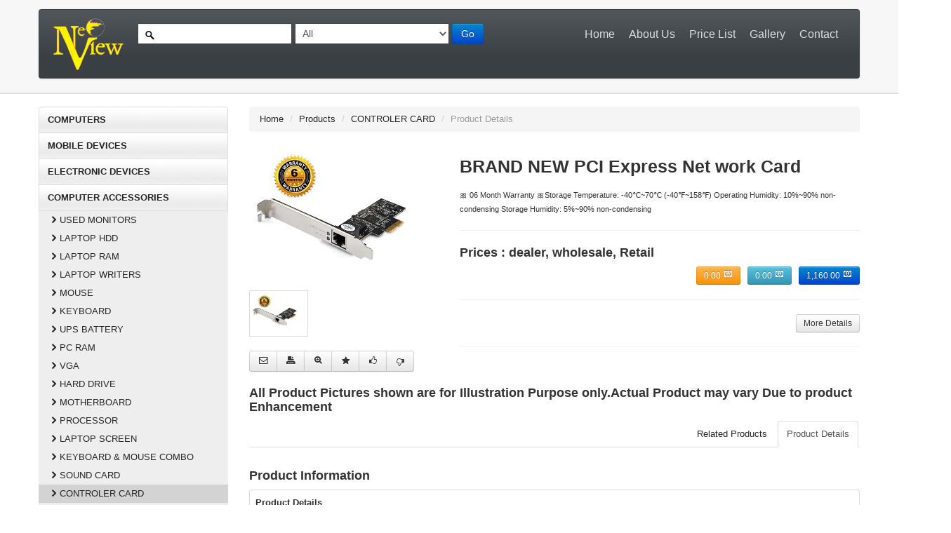

--- FILE ---
content_type: text/html; charset=UTF-8
request_url: https://neoview.lk/item/1716/pci-express-net-work-card
body_size: 10388
content:
<!DOCTYPE html>
<html lang="en">
    <head>
        <meta charset="utf-8">
        <title>BRAND NEW PCI Express Net work Card | CONTROLER CARD - Neoview</title>
        <meta name="viewport" content="width=device-width, initial-scale=1.0">
        <meta name="description" content="BRAND NEW PCI Express Net work Card in Sri Lanka">
        <meta name="author" content="">
        <!--Less styles -->
        <!-- Other Less css file //different less files has different color scheam
             <link rel="stylesheet/less" type="text/css" href="themes/less/simplex.less">
             <link rel="stylesheet/less" type="text/css" href="themes/less/classified.less">
             <link rel="stylesheet/less" type="text/css" href="themes/less/amelia.less">  MOVE DOWN TO activate
        -->
        <!--<link rel="stylesheet/less" type="text/css" href="themes/less/bootshop.less">
        <script src="themes/js/less.js" type="text/javascript"></script> -->

        <!-- Bootstrap style --> 
        <link id="callCss" rel="stylesheet" href="/themes/bootshop/bootstrap.min.css" media="screen"/>
        <link href="/themes/css/base.css" rel="stylesheet" media="screen"/>
        <!-- Bootstrap style responsive -->	
        <link href="/themes/css/bootstrap-responsive.min.css" rel="stylesheet"/>
        <link href="/themes/css/font-awesome.css" rel="stylesheet" type="text/css">
        <!-- Google-code-prettify -->	
        <link href="/themes/js/google-code-prettify/prettify.css" rel="stylesheet"/>
        <!-- fav and touch icons -->
                <link rel="shortcut icon" href="/favicon.ico">
        <link rel="apple-touch-icon" sizes="180x180" href="/apple-touch-icon.png">
        <link rel="icon" type="image/png" sizes="32x32" href="/favicon-32x32.png">
        <link rel="icon" type="image/png" sizes="16x16" href="/favicon-16x16.png">
        <link rel="manifest" href="/site.webmanifest">
        <link rel="mask-icon" href="/safari-pinned-tab.svg" color="#5bbad5">
        <meta name="msapplication-TileColor" content="#da532c">
        <meta name="theme-color" content="#ffffff">
        <!--<link rel="shortcut icon" href="/themes/images/ico/favicon.ico">-->
        <!--<link rel="apple-touch-icon-precomposed" sizes="144x144" href="/themes/images/ico/apple-touch-icon-144-precomposed.png">-->
        <!--<link rel="apple-touch-icon-precomposed" sizes="114x114" href="/themes/images/ico/apple-touch-icon-114-precomposed.png">-->
        <!--<link rel="apple-touch-icon-precomposed" sizes="72x72" href="/themes/images/ico/apple-touch-icon-72-precomposed.png">-->
        <!--<link rel="apple-touch-icon-precomposed" href="/themes/images/ico/apple-touch-icon-57-precomposed.png">-->

        <style type="text/css" id="enject"></style>
        <!-- form validation ============== -->
        <link rel="stylesheet" href="/css/validation.form.css" type="text/css"/>
        <link href="/css/custom_style.css" type="text/css" rel="stylesheet">
    </head>
    <body>
        <style type="text/css">
            .text-center{text-align: center;}
        </style>
        <!--<div role="alert" class="alert alert-danger text-center">-->
        <!--    <strong>පවතින තත්වය මත නව මිල ගණන් සහ භාණ්ඩ තොග පිලිබදව දුරකතන ඇමතුමක් ලබා දී විස්තර ලබා ගන්න. Make a phone call and get details about new prices and Stock depending on the current situation. 033 2 232 232 , 070 33 43 484</strong>-->
        <!--</div>-->
<div id="header">
    <div class="container">
        <div id="welcomeLine" class="row">
       
            <div class="span6">
                <!--                <div class="pull-right">
                                    <a href="product_summary.html"><span class="">Fr</span></a>
                                    <a href="product_summary.html"><span class="">Es</span></a>
                                    <span class="btn btn-mini">En</span>
                                    <a href="product_summary.html"><span>&dollar;</span></a>
                                    <span class="btn btn-mini">$00.00</span>
                                    <a href="product_summary.html"><span class="">$</span></a>
                                    <a href="product_summary.html"><span class="btn btn-mini btn-primary"><i class="icon-shopping-cart icon-white"></i> [ 0 ] Itemes in your cart </span> </a> 
                                </div>-->
            </div>
        </div>
        <!-- Navbar ================================================== -->
        <div id="logoArea" class="navbar">
            <a id="smallScreen" data-target="#topMenu" data-toggle="collapse" class="btn btn-navbar">
                <span class="icon-bar"></span>
                <span class="icon-bar"></span>
                <span class="icon-bar"></span>
            </a>
            <div class="navbar-inner">
                <a class="brand" href="/"><img src="/images/site/logo_neo_veiw.png" width="100" height="50" alt="Bootsshop"/></a>
                <form class="form-inline navbar-search" method="POST" action="/products" >
                    <input id="srchFld" class="srchTxt" type="text" name="srch__name_prd" />
                    <select class="srchTxt" name="subcc__prd_id">
                        <optgroup label="All Products">
                            <option value="">All</option>
                        </optgroup>
                        <optgroup label='COMPUTERS'> <option value='2'>REFUBISHED LAPTOP</option> <option value='4'>USED PC</option></optgroup><optgroup label='MOBILE DEVICES'> <option value='51'>PHONE CHARGER</option> <option value='52'>PHONE CABLE</option> <option value='75'>CAR CHARGER</option></optgroup><optgroup label='Electronic Devices'> <option value='40'>WEB CAMERA</option> <option value='41'>HEADSET</option> <option value='42'>SPEAKERS</option> <option value='43'>SUB WOOFER</option> <option value='44'>USB HUB</option> <option value='45'>TV COMBO BOX</option> <option value='46'>TV STICK</option> <option value='47'>PEN DRIVES</option> <option value='48'>SD CARD</option> <option value='49'>PRINTER</option> <option value='50'>CROMECAST</option> <option value='60'>ROUTER</option> <option value='61'>HD DVR</option> <option value='70'>TV CARD</option> <option value='74'>POWER BANK</option> <option value='84'>MICROPHONES</option> <option value='91'>INK</option> <option value='92'>CARTRIDGE</option> <option value='93'>RIBBON</option> <option value='98'>Toner Cartridges</option> <option value='107'>CASH DRAWERS</option> <option value='108'>LED MONITORS</option> <option value='125'>SPLITER</option> <option value='132'>OTHER DEVICE</option> <option value='139'>BARCODE READER</option></optgroup><optgroup label='computer accessories'> <option value='6'>USED MONITORS</option> <option value='7'>LAPTOP HDD</option> <option value='8'>LAPTOP RAM</option> <option value='9'>LAPTOP WRITERS</option> <option value='10'>MOUSE</option> <option value='11'>KEYBOARD</option> <option value='12'>UPS BATTERY</option> <option value='13'>PC RAM</option> <option value='14'>VGA</option> <option value='15'>HARD DRIVE</option> <option value='16'>MOTHERBOARD</option> <option value='17'>PROCESSOR</option> <option value='18'>LAPTOP SCREEN</option> <option value='19'>KEYBOARD & MOUSE COMBO</option> <option value='20'>SOUND CARD</option> <option value='21'>CONTROLER CARD</option> <option value='22'>COOLING FANS</option> <option value='24'>CASING FAN</option> <option value='25'>COOLING PAD</option> <option value='26'>PC  CASING</option> <option value='27'>LED MONITOR</option> <option value='31'>CD / DVD WRITERS</option> <option value='32'>POWER SUPPLY</option> <option value='33'>LAPTOP SKIN PACK</option> <option value='34'>HEATSINK COMPOUND</option> <option value='35'>BLUTOOTH DONGLE</option> <option value='36'>USB WIFI ADAPTER</option> <option value='37'>ENCLOSURE USB</option> <option value='38'>VIRUS GUARD</option> <option value='39'>BOOTS</option> <option value='53'>JAKEMY TOOLS</option> <option value='54'>MOUSE PAD</option> <option value='55'>UPS</option> <option value='56'>LAPTOP POWER ADAPTER</option> <option value='57'>LAPTOP KEYBOARD</option> <option value='58'>LAPTOP  BATTERY</option> <option value='59'>LAPTOP COOLING FAN</option> <option value='62'>TESTER</option> <option value='63'>CLEANER</option> <option value='65'>LAPTOP HINGES</option> <option value='66'>LAPTOP TOP COVER</option> <option value='67'>AC/DC ADAPTERS</option> <option value='69'>SSD</option> <option value='72'>SECOND HARD CADDY</option> <option value='73'>LAPTOP CONVERTER CABLE</option> <option value='85'>PRINTER POWER ADAPTER</option> <option value='86'>DUPLICATOR</option> <option value='94'>CMOSS BATTERY</option> <option value='95'>PORTABLE HARD DRIVE</option> <option value='99'>NETWORK TOOL</option> <option value='109'>LAP BAGS</option> <option value='110'>VGA CABLE</option> <option value='111'>FIX NETWORK CABLE</option> <option value='112'>HDMI CABLE</option> <option value='113'>DP/DVI CABLE & RCA CABLE</option> <option value='114'>USB/PRINTER/EXTENTION CABLE</option> <option value='115'>SATA CABLE</option> <option value='116'>POWER CABLES</option> <option value='117'>DP TO.... CONVERTER</option> <option value='118'>TYPE C TO ....... CONVERTER</option> <option value='119'>DVI TO ...... CONVERTER</option> <option value='120'>HDMI TO....CONVERTER</option> <option value='121'>VGA TO......CONVERTER</option> <option value='122'>USB TO ...... CONVERTER</option> <option value='123'>OTHER...</option> <option value='124'>WALL BRACKET</option> <option value='126'>KINGSTON SSD</option> <option value='127'>KINGSTON PEN DRIVE</option> <option value='128'>MICRO SD</option> <option value='129'>KINGSTON DESKTOP RAM</option> <option value='130'>LEXAR SSD</option> <option value='140'>LAPTOP WIFI CARDS</option> <option value='141'>LAPTOP HARD DISK CONNECTOR</option> <option value='142'>LAPTOP ROM CONNECTORS</option> <option value='143'>LAPTOP WIFI ANTANA CABLES</option> <option value='144'>LAPTOP TOUCH PAD</option> <option value='145'>LAPTOP WEB CAMERA</option> <option value='146'>LAPTOP USB PORTS</option> <option value='147'>LAPTOP SPEAKERS</option> <option value='148'>LAPTOP CHARGING PORTS</option> <option value='150'>NVME</option> <option value='151'>BRAND NEW MONITORSMONITORS</option></optgroup><optgroup label='FANTECH'> <option value='76'>GAMING MOUSE</option> <option value='77'>GAMING SPEAKER</option> <option value='78'>GAMING KEYBOARD</option> <option value='79'>GAMING HEADSET</option> <option value='80'>GAMING MOUSE PAD</option> <option value='81'>FANTECH GAMING CONTROLLER</option> <option value='82'>LAPTOP CASING FAN</option> <option value='83'>HEADSET STAND & MOUSE BUNGEE</option> <option value='87'>Gaming Casing</option> <option value='88'>GAMING CHAIR</option> <option value='96'>Other Fantech</option> <option value='97'>MICROPHONE</option> <option value='136'>NOTEBOOK COOLER</option> <option value='137'>LAPTOP STAND</option> <option value='138'>PORTABLE POWER BANK</option> <option value='149'>PORTABLE COOLER</option> <option value='152'>SELLFIE STICK</option></optgroup><optgroup label='RAMSTA'> <option value='101'>RAMSTA SSD</option> <option value='102'>SSD M.2</option> <option value='103'>SSD M.2 Nvme</option> <option value='104'>DESKTOP RAM</option> <option value='105'>LAP RAM</option> <option value='106'>PORTABLE SSD</option></optgroup><optgroup label='iMICE'> <option value='133'>GAMING MOUSE (WIRED/WIRELESS)</option> <option value='134'>iMICE GAMING KEYBOARD</option> <option value='135'>GAMING HEADSET (BACKLIGHT)</option></optgroup>                    </select>
                    <button type="submit" id="submitButton" class="btn btn-primary">Go</button>
                </form>
                <ul id="topMenu" class="nav pull-right">
                    <li class=""><a href="/">Home</a></li>
                    <li class=""><a href="/about_us">About Us</a></li>
                    <li class=""><a href="/price_list">Price List</a></li>
                    <li class=""><a href="/gallery">Gallery</a></li>
                    <li class=""><a href="/contact">Contact</a></li>
                </ul>
            </div>
        </div>
    </div>
</div>

        <!-- Header End====================================================================== -->
        <div id="mainBody">
            <div class="container">
                <div class="row">
                    <!-- Sidebar ================================================== -->
                    <div id="sidebar" class="span3">
                        
<ul id="sideManu" class="nav nav-tabs nav-stacked">
    <li class='subMenu'><a> COMPUTERS </a><ul style='display:none'><li><a class='' href='/products/2/refubished-laptop'><i class='icon-chevron-right'></i>REFUBISHED LAPTOP</a></li><li><a class='' href='/products/4/used-pc'><i class='icon-chevron-right'></i>USED PC</a></li></ul></li><li class='subMenu'><a> MOBILE DEVICES </a><ul style='display:none'><li><a class='' href='/products/51/phone-charger'><i class='icon-chevron-right'></i>PHONE CHARGER</a></li><li><a class='' href='/products/52/phone-cable'><i class='icon-chevron-right'></i>PHONE CABLE</a></li><li><a class='' href='/products/75/car-charger'><i class='icon-chevron-right'></i>CAR CHARGER</a></li></ul></li><li class='subMenu'><a> ELECTRONIC DEVICES </a><ul style='display:none'><li><a class='' href='/products/40/web-camera'><i class='icon-chevron-right'></i>WEB CAMERA</a></li><li><a class='' href='/products/41/headset'><i class='icon-chevron-right'></i>HEADSET</a></li><li><a class='' href='/products/42/speakers'><i class='icon-chevron-right'></i>SPEAKERS</a></li><li><a class='' href='/products/43/sub-woofer'><i class='icon-chevron-right'></i>SUB WOOFER</a></li><li><a class='' href='/products/44/usb-hub'><i class='icon-chevron-right'></i>USB HUB</a></li><li><a class='' href='/products/45/tv-combo-box'><i class='icon-chevron-right'></i>TV COMBO BOX</a></li><li><a class='' href='/products/46/tv-stick'><i class='icon-chevron-right'></i>TV STICK</a></li><li><a class='' href='/products/47/pen-drives'><i class='icon-chevron-right'></i>PEN DRIVES</a></li><li><a class='' href='/products/48/sd-card'><i class='icon-chevron-right'></i>SD CARD</a></li><li><a class='' href='/products/49/printer'><i class='icon-chevron-right'></i>PRINTER</a></li><li><a class='' href='/products/50/cromecast'><i class='icon-chevron-right'></i>CROMECAST</a></li><li><a class='' href='/products/60/router'><i class='icon-chevron-right'></i>ROUTER</a></li><li><a class='' href='/products/61/hd-dvr'><i class='icon-chevron-right'></i>HD DVR</a></li><li><a class='' href='/products/70/tv-card'><i class='icon-chevron-right'></i>TV CARD</a></li><li><a class='' href='/products/74/power-bank'><i class='icon-chevron-right'></i>POWER BANK</a></li><li><a class='' href='/products/84/microphones'><i class='icon-chevron-right'></i>MICROPHONES</a></li><li><a class='' href='/products/91/ink'><i class='icon-chevron-right'></i>INK</a></li><li><a class='' href='/products/92/cartridge'><i class='icon-chevron-right'></i>CARTRIDGE</a></li><li><a class='' href='/products/93/ribbon'><i class='icon-chevron-right'></i>RIBBON</a></li><li><a class='' href='/products/98/toner-cartridges'><i class='icon-chevron-right'></i>TONER CARTRIDGES</a></li><li><a class='' href='/products/107/cash-drawers'><i class='icon-chevron-right'></i>CASH DRAWERS</a></li><li><a class='' href='/products/108/led-monitors'><i class='icon-chevron-right'></i>LED MONITORS</a></li><li><a class='' href='/products/125/spliter'><i class='icon-chevron-right'></i>SPLITER</a></li><li><a class='' href='/products/132/other-device'><i class='icon-chevron-right'></i>OTHER DEVICE</a></li><li><a class='' href='/products/139/barcode-reader'><i class='icon-chevron-right'></i>BARCODE READER</a></li></ul></li><li class='subMenu open'><a> COMPUTER ACCESSORIES </a><ul><li><a class='' href='/products/6/used-monitors'><i class='icon-chevron-right'></i>USED MONITORS</a></li><li><a class='' href='/products/7/laptop-hdd'><i class='icon-chevron-right'></i>LAPTOP HDD</a></li><li><a class='' href='/products/8/laptop-ram'><i class='icon-chevron-right'></i>LAPTOP RAM</a></li><li><a class='' href='/products/9/laptop-writers'><i class='icon-chevron-right'></i>LAPTOP WRITERS</a></li><li><a class='' href='/products/10/mouse'><i class='icon-chevron-right'></i>MOUSE</a></li><li><a class='' href='/products/11/keyboard'><i class='icon-chevron-right'></i>KEYBOARD</a></li><li><a class='' href='/products/12/ups-battery'><i class='icon-chevron-right'></i>UPS BATTERY</a></li><li><a class='' href='/products/13/pc-ram'><i class='icon-chevron-right'></i>PC RAM</a></li><li><a class='' href='/products/14/vga'><i class='icon-chevron-right'></i>VGA</a></li><li><a class='' href='/products/15/hard-drive'><i class='icon-chevron-right'></i>HARD DRIVE</a></li><li><a class='' href='/products/16/motherboard'><i class='icon-chevron-right'></i>MOTHERBOARD</a></li><li><a class='' href='/products/17/processor'><i class='icon-chevron-right'></i>PROCESSOR</a></li><li><a class='' href='/products/18/laptop-screen'><i class='icon-chevron-right'></i>LAPTOP SCREEN</a></li><li><a class='' href='/products/19/keyboard-mouse-combo'><i class='icon-chevron-right'></i>KEYBOARD & MOUSE COMBO</a></li><li><a class='' href='/products/20/sound-card'><i class='icon-chevron-right'></i>SOUND CARD</a></li><li><a class='active' href='/products/21/controler-card'><i class='icon-chevron-right'></i>CONTROLER CARD</a></li><li><a class='' href='/products/22/cooling-fans'><i class='icon-chevron-right'></i>COOLING FANS</a></li><li><a class='' href='/products/24/casing-fan'><i class='icon-chevron-right'></i>CASING FAN</a></li><li><a class='' href='/products/25/cooling-pad'><i class='icon-chevron-right'></i>COOLING PAD</a></li><li><a class='' href='/products/26/pc-casing'><i class='icon-chevron-right'></i>PC  CASING</a></li><li><a class='' href='/products/27/led-monitor'><i class='icon-chevron-right'></i>LED MONITOR</a></li><li><a class='' href='/products/31/cd-dvd-writers'><i class='icon-chevron-right'></i>CD / DVD WRITERS</a></li><li><a class='' href='/products/32/power-supply'><i class='icon-chevron-right'></i>POWER SUPPLY</a></li><li><a class='' href='/products/33/laptop-skin-pack'><i class='icon-chevron-right'></i>LAPTOP SKIN PACK</a></li><li><a class='' href='/products/34/heatsink-compound'><i class='icon-chevron-right'></i>HEATSINK COMPOUND</a></li><li><a class='' href='/products/35/blutooth-dongle'><i class='icon-chevron-right'></i>BLUTOOTH DONGLE</a></li><li><a class='' href='/products/36/usb-wifi-adapter'><i class='icon-chevron-right'></i>USB WIFI ADAPTER</a></li><li><a class='' href='/products/37/enclosure-usb'><i class='icon-chevron-right'></i>ENCLOSURE USB</a></li><li><a class='' href='/products/38/virus-guard'><i class='icon-chevron-right'></i>VIRUS GUARD</a></li><li><a class='' href='/products/39/boots'><i class='icon-chevron-right'></i>BOOTS</a></li><li><a class='' href='/products/53/jakemy-tools'><i class='icon-chevron-right'></i>JAKEMY TOOLS</a></li><li><a class='' href='/products/54/mouse-pad'><i class='icon-chevron-right'></i>MOUSE PAD</a></li><li><a class='' href='/products/55/ups'><i class='icon-chevron-right'></i>UPS</a></li><li><a class='' href='/products/56/laptop-power-adapter'><i class='icon-chevron-right'></i>LAPTOP POWER ADAPTER</a></li><li><a class='' href='/products/57/laptop-keyboard'><i class='icon-chevron-right'></i>LAPTOP KEYBOARD</a></li><li><a class='' href='/products/58/laptop-battery'><i class='icon-chevron-right'></i>LAPTOP  BATTERY</a></li><li><a class='' href='/products/59/laptop-cooling-fan'><i class='icon-chevron-right'></i>LAPTOP COOLING FAN</a></li><li><a class='' href='/products/62/tester'><i class='icon-chevron-right'></i>TESTER</a></li><li><a class='' href='/products/63/cleaner'><i class='icon-chevron-right'></i>CLEANER</a></li><li><a class='' href='/products/65/laptop-hinges'><i class='icon-chevron-right'></i>LAPTOP HINGES</a></li><li><a class='' href='/products/66/laptop-top-cover'><i class='icon-chevron-right'></i>LAPTOP TOP COVER</a></li><li><a class='' href='/products/67/acdc-adapters'><i class='icon-chevron-right'></i>AC/DC ADAPTERS</a></li><li><a class='' href='/products/69/ssd'><i class='icon-chevron-right'></i>SSD</a></li><li><a class='' href='/products/72/second-hard-caddy'><i class='icon-chevron-right'></i>SECOND HARD CADDY</a></li><li><a class='' href='/products/73/laptop-converter-cable'><i class='icon-chevron-right'></i>LAPTOP CONVERTER CABLE</a></li><li><a class='' href='/products/85/printer-power-adapter'><i class='icon-chevron-right'></i>PRINTER POWER ADAPTER</a></li><li><a class='' href='/products/86/duplicator'><i class='icon-chevron-right'></i>DUPLICATOR</a></li><li><a class='' href='/products/94/cmoss-battery'><i class='icon-chevron-right'></i>CMOSS BATTERY</a></li><li><a class='' href='/products/95/portable-hard-drive'><i class='icon-chevron-right'></i>PORTABLE HARD DRIVE</a></li><li><a class='' href='/products/99/network-tool'><i class='icon-chevron-right'></i>NETWORK TOOL</a></li><li><a class='' href='/products/109/lap-bags'><i class='icon-chevron-right'></i>LAP BAGS</a></li><li><a class='' href='/products/110/vga-cable'><i class='icon-chevron-right'></i>VGA CABLE</a></li><li><a class='' href='/products/111/fix-network-cable'><i class='icon-chevron-right'></i>FIX NETWORK CABLE</a></li><li><a class='' href='/products/112/hdmi-cable'><i class='icon-chevron-right'></i>HDMI CABLE</a></li><li><a class='' href='/products/113/dpdvi-cable-rca'><i class='icon-chevron-right'></i>DP/DVI CABLE & RCA CABLE</a></li><li><a class='' href='/products/114/usbprinterextention-cable'><i class='icon-chevron-right'></i>USB/PRINTER/EXTENTION CABLE</a></li><li><a class='' href='/products/115/sata-cable'><i class='icon-chevron-right'></i>SATA CABLE</a></li><li><a class='' href='/products/116/power-cables'><i class='icon-chevron-right'></i>POWER CABLES</a></li><li><a class='' href='/products/117/dp-to-converter'><i class='icon-chevron-right'></i>DP TO.... CONVERTER</a></li><li><a class='' href='/products/118/type-c-to-converter'><i class='icon-chevron-right'></i>TYPE C TO ....... CONVERTER</a></li><li><a class='' href='/products/119/dvi-to-converter'><i class='icon-chevron-right'></i>DVI TO ...... CONVERTER</a></li><li><a class='' href='/products/120/hdmi-toconverter'><i class='icon-chevron-right'></i>HDMI TO....CONVERTER</a></li><li><a class='' href='/products/121/vga-toconverter'><i class='icon-chevron-right'></i>VGA TO......CONVERTER</a></li><li><a class='' href='/products/122/usb-to-converter'><i class='icon-chevron-right'></i>USB TO ...... CONVERTER</a></li><li><a class='' href='/products/123/other'><i class='icon-chevron-right'></i>OTHER...</a></li><li><a class='' href='/products/124/wall-bracket'><i class='icon-chevron-right'></i>WALL BRACKET</a></li><li><a class='' href='/products/126/kingston-ssd'><i class='icon-chevron-right'></i>KINGSTON SSD</a></li><li><a class='' href='/products/127/kingston-pen-drive'><i class='icon-chevron-right'></i>KINGSTON PEN DRIVE</a></li><li><a class='' href='/products/128/micro-sd'><i class='icon-chevron-right'></i>MICRO SD</a></li><li><a class='' href='/products/129/kingston-desktop-ram'><i class='icon-chevron-right'></i>KINGSTON DESKTOP RAM</a></li><li><a class='' href='/products/130/lexar-ssd'><i class='icon-chevron-right'></i>LEXAR SSD</a></li><li><a class='' href='/products/140/laptop-wifi-cards'><i class='icon-chevron-right'></i>LAPTOP WIFI CARDS</a></li><li><a class='' href='/products/141/laptop-hard-disk-connector'><i class='icon-chevron-right'></i>LAPTOP HARD DISK CONNECTOR</a></li><li><a class='' href='/products/142/laptop-rom-connectors'><i class='icon-chevron-right'></i>LAPTOP ROM CONNECTORS</a></li><li><a class='' href='/products/143/laptop-wifi-antana-cables'><i class='icon-chevron-right'></i>LAPTOP WIFI ANTANA CABLES</a></li><li><a class='' href='/products/144/laptop-touch-pad'><i class='icon-chevron-right'></i>LAPTOP TOUCH PAD</a></li><li><a class='' href='/products/145/laptop-web-camera'><i class='icon-chevron-right'></i>LAPTOP WEB CAMERA</a></li><li><a class='' href='/products/146/laptop-usb-ports'><i class='icon-chevron-right'></i>LAPTOP USB PORTS</a></li><li><a class='' href='/products/147/laptop-speakers'><i class='icon-chevron-right'></i>LAPTOP SPEAKERS</a></li><li><a class='' href='/products/148/laptop-charging-ports'><i class='icon-chevron-right'></i>LAPTOP CHARGING PORTS</a></li><li><a class='' href='/products/150/nvme'><i class='icon-chevron-right'></i>NVME</a></li><li><a class='' href='/products/151/brand-new-monitorsmonitors'><i class='icon-chevron-right'></i>BRAND NEW MONITORSMONITORS</a></li></ul></li><li class='subMenu'><a> FANTECH </a><ul style='display:none'><li><a class='' href='/products/76/gaming-mouse'><i class='icon-chevron-right'></i>GAMING MOUSE</a></li><li><a class='' href='/products/77/gaming-speaker'><i class='icon-chevron-right'></i>GAMING SPEAKER</a></li><li><a class='' href='/products/78/gaming-keyboard'><i class='icon-chevron-right'></i>GAMING KEYBOARD</a></li><li><a class='' href='/products/79/gaming-headset'><i class='icon-chevron-right'></i>GAMING HEADSET</a></li><li><a class='' href='/products/80/gaming-mouse-pad'><i class='icon-chevron-right'></i>GAMING MOUSE PAD</a></li><li><a class='' href='/products/81/fantech-gaming-controller'><i class='icon-chevron-right'></i>FANTECH GAMING CONTROLLER</a></li><li><a class='' href='/products/82/laptop-casing-fan'><i class='icon-chevron-right'></i>LAPTOP CASING FAN</a></li><li><a class='' href='/products/83/headset-stand-mouse-bungee'><i class='icon-chevron-right'></i>HEADSET STAND & MOUSE BUNGEE</a></li><li><a class='' href='/products/87/gaming-casing'><i class='icon-chevron-right'></i>GAMING CASING</a></li><li><a class='' href='/products/88/gaming-chair'><i class='icon-chevron-right'></i>GAMING CHAIR</a></li><li><a class='' href='/products/96/other-fantech'><i class='icon-chevron-right'></i>OTHER FANTECH</a></li><li><a class='' href='/products/97/microphone'><i class='icon-chevron-right'></i>MICROPHONE</a></li><li><a class='' href='/products/136/notebook-cooler'><i class='icon-chevron-right'></i>NOTEBOOK COOLER</a></li><li><a class='' href='/products/137/laptop-stand'><i class='icon-chevron-right'></i>LAPTOP STAND</a></li><li><a class='' href='/products/138/portable-power-bank'><i class='icon-chevron-right'></i>PORTABLE POWER BANK</a></li><li><a class='' href='/products/149/portable-cooler'><i class='icon-chevron-right'></i>PORTABLE COOLER</a></li><li><a class='' href='/products/152/sellfie-stick'><i class='icon-chevron-right'></i>SELLFIE STICK</a></li></ul></li><li class='subMenu'><a> NOTICE </a><ul style='display:none'><li><a class='' href='/products/89/closing-date-notice'><i class='icon-chevron-right'></i>CLOSING DATE NOTICE</a></li><li><a class='' href='/products/90/notice'><i class='icon-chevron-right'></i>NOTICE</a></li></ul></li><li class='subMenu'><a> RAMSTA </a><ul style='display:none'><li><a class='' href='/products/101/ramsta-ssd'><i class='icon-chevron-right'></i>RAMSTA SSD</a></li><li><a class='' href='/products/102/ssd-m2'><i class='icon-chevron-right'></i>SSD M.2</a></li><li><a class='' href='/products/103/ssd-m2-nvme'><i class='icon-chevron-right'></i>SSD M.2 NVME</a></li><li><a class='' href='/products/104/desktop-ram'><i class='icon-chevron-right'></i>DESKTOP RAM</a></li><li><a class='' href='/products/105/lap-ram'><i class='icon-chevron-right'></i>LAP RAM</a></li><li><a class='' href='/products/106/portable-ssd'><i class='icon-chevron-right'></i>PORTABLE SSD</a></li></ul></li><li class='subMenu'><a> IMICE </a><ul style='display:none'><li><a class='' href='/products/133/gaming-mouse-wiredwireless'><i class='icon-chevron-right'></i>GAMING MOUSE (WIRED/WIRELESS)</a></li><li><a class='' href='/products/134/imice-gaming-keyboard'><i class='icon-chevron-right'></i>IMICE GAMING KEYBOARD</a></li><li><a class='' href='/products/135/gaming-headset-backlight'><i class='icon-chevron-right'></i>GAMING HEADSET (BACKLIGHT)</a></li></ul></li></ul>

<br/>
<br/>

<div class="thumbnail">
  <div class="caption">
  <h5>4<sup>th</sup> Best Kaspersky Business Partner Of The Year</h5>
 </div>

    <a href="/images/kasperskey.jpg" target="_blank"><img title="4th Best Kaspersky Business Partner Of The Year" alt="4th Best Kaspersky Business Partner Of The Year" loading="lazy" src="/images/kasperskey.jpg" style="width:100%; height: 100%"></a>
    
</div>

<div class="thumbnail" style="margin-bottom: 25px;">
    <div class="caption">
        <h5>NOTICE</h5>
    </div>
    <!-- 
    <noscript class='loading-lazy'>
    <img src="/images/neoview.lk-1.jpg" title="NOTICE-CLOSED" alt="NOTICE-CLOSED" loading="lazy">
    <img src="/images/site/notice.jpg" title="NOTICE" alt="NOTICE" loading="lazy">
    </noscript>
    
    </br>
    -->
    
    <noscript class='loading-lazy'>
     <!--<img src="/images/site/notice.jpg?v=1" title="NOTICE" alt="NOTICE" loading="lazy">-->
     <!--</br>-->
    <img style="width:100%; height: 100%" src="/images/notice-price-v2.jpg" title="NOTICE-PRICE" alt="NOTICE-PRICE" loading="lazy">
     
    </noscript>
    


</div> 

<div class="thumbnail">
    <noscript class='loading-lazy'>
    <img style="width:100%; height: 100%" src="/images/site/side_img_company_info.jpg" title="Neoview Service" alt="Neoview Service" loading="lazy">
    </noscript>
    <div class="caption">
        <h5>Neoview Service</h5>
    </div>
</div>
                    </div>
                    <!-- Sidebar end=============================================== -->
                    <div class="span9">
                        <ul class="breadcrumb">
                            <li><a href="/">Home</a> <span class="divider">/</span></li>
                            <li><a href="/products">Products</a> <span class="divider">/</span></li>
                            <li><a href="/products/21/controler-card">CONTROLER CARD</a> <span class="divider">/</span></li>                            <li class="active">Product Details</li>
                        </ul>	
                        <div class="row">
                                                            <div id="gallery" class="span3">
                                                                        <a href="/product_images/2bec45806f309f315403991978251ad0.jpg" title="BRAND NEW PCI Express Net work Card">
                                        <img src="/product_images/2bec45806f309f315403991978251ad0.jpg" style="width:100%" alt="BRAND NEW PCI Express Net work Card"/>
                                    </a>
                                    <div id="differentview" class="moreOptopm carousel slide">
                                        <div class="carousel-inner">
                                            <div class="item active">
                                                <a href="/product_images/2bec45806f309f315403991978251ad0.jpg"> <img style="width:29%" src="/product_images/2bec45806f309f315403991978251ad0.jpg" alt=""/></a>
                                                <!--<a href="themes/images/products/large/f2.jpg"> <img style="width:29%" src="themes/images/products/large/f2.jpg" alt=""/></a>-->
                                                <!--<a href="themes/images/products/large/f3.jpg" > <img style="width:29%" src="themes/images/products/large/f3.jpg" alt=""/></a>-->
                                            </div>
                                            <!-- <div class="item"> -->
                                            <!--    <a href="/product_images/2bec45806f309f315403991978251ad0.jpg" > <img style="width:29%" src="/product_images/2bec45806f309f315403991978251ad0.jpg" alt=""/></a> -->
                                                <!--<a href="themes/images/products/large/f1.jpg"> <img style="width:29%" src="themes/images/products/large/f1.jpg" alt=""/></a>-->
                                                <!--<a href="themes/images/products/large/f2.jpg"> <img style="width:29%" src="themes/images/products/large/f2.jpg" alt=""/></a>-->
                                            <!-- </div> -->
                                        </div>
                                        <!--  
                                                    <a class="left carousel-control" href="#myCarousel" data-slide="prev">‹</a>
                                        <a class="right carousel-control" href="#myCarousel" data-slide="next">›</a> 
                                        -->
                                    </div>

                                    <div class="btn-toolbar">
                                        <div class="btn-group">
                                            <span class="btn"><i class="icon-envelope"></i></span>
                                            <span class="btn" ><i class="icon-print"></i></span>
                                            <span class="btn" ><i class="icon-zoom-in"></i></span>
                                            <span class="btn" ><i class="icon-star"></i></span>
                                            <span class="btn" ><i class=" icon-thumbs-up"></i></span>
                                            <span class="btn" ><i class="icon-thumbs-down"></i></span>
                                        </div>
                                    </div>
                                </div>
                                <div class="span6">
                                    <h1>BRAND NEW PCI Express Net work Card </h1>
                                    <small>🎀 06 Month Warranty 🎀Storage Temperature: -40℃~70℃ (-40℉~158℉) Operating Humidity: 10%~90% non-condensing Storage Humidity: 5%~90% non-condensing</small>
                                    <hr class="soft"/>
                                    <h4>Prices : dealer, wholesale, Retail </h4>
                                    <form class="form-horizontal qtyFrm" onsubmit="return false">
                                        <div class="control-group">
                                            <div class="controls">
                                                <span class="btn btn-small btn-primary pull-right" style="margin-left: 10px;"> 1,160.00 <i class=" icon-money "></i></span>
                                                <span  class="btn btn-small btn-info pull-right" style="margin-left: 10px;" >  0.00 <i class=" icon-money"></i></span>
                                                <span  class="btn btn-small btn-warning pull-right" style="margin-left: 10px;">  0.00 <i class=" icon-money "></i></span>
                                            </div>
                                        </div>
                                    </form>
                                    <hr class="soft"/>

                                    <p>
                                                                            </p>
                                    <a class="btn btn-small pull-right" href="#detail">More Details</a>
                                    <br class="clr"/>
                                    <a href="#" name="detail"></a>
                                    <hr class="soft"/>
                                </div>
                    <div class="span9">
<div>
<h4>All Product Pictures shown are for Illustration Purpose only.Actual Product may vary Due to product Enhancement</h4>
</div>
            
                                    <ul id="productDetail" class="nav nav-tabs">
                                        <li class="active"><a href="#home" data-toggle="tab">Product Details</a></li>
                                        <li><a href="#profile" data-toggle="tab">Related Products</a></li>
                                    </ul>
                                    <div id="myTabContent" class="tab-content">
                                        <div class="tab-pane fade active in" id="home">
                                            <h4>Product Information</h4>
                                            <table class="table table-bordered">
                                                <tbody>
                                                    <tr class="techSpecRow"><th colspan="2">Product Details</th></tr>
                                                    <tr class="techSpecRow"><td class="techSpecTD1">Brand: </td><td class="techSpecTD2">BRAND NEW</td></tr>
                                                    <tr class="techSpecRow"><td class="techSpecTD1">Model:</td><td class="techSpecTD2"></td></tr>
                                                    <tr class="techSpecRow">
                                                        <td class="techSpecTD1">Released on:</td><td class="techSpecTD2">
                                                            not specified                                                        </td>
                                                    </tr>
                                                    <tr class="techSpecRow"><td class="techSpecTD1">Product Type:</td><td class="techSpecTD2"> Brand New</td></tr>
                                                    <!--<tr class="techSpecRow"><td class="techSpecTD1">Display size:</td><td class="techSpecTD2">3</td></tr>-->
                                                </tbody>
                                            </table>

                                            <h5>Features</h5>
                                            <p>
                                                                                            </p>


                                        </div>
                                        <div class="tab-pane fade" id="profile">
                                            <div id="myTab" class="pull-right">
                                                <a href="#listView" data-toggle="tab"><span class="btn btn-large"><i class="icon-list"></i></span></a>
                                                <a href="#blockView" data-toggle="tab"><span class="btn btn-large btn-primary"><i class="icon-th-large"></i></span></a>
                                            </div>
                                            <br class="clr"/>
                                            <hr class="soft"/>
                                            <div class="tab-content">
                                                <div class="tab-pane" id="listView">
                                                                                                            <div class="row">	  
                                                            <div class="span2">
                                                                <noscript class='loading-lazy'>
                                                                <img src="
                                                                /product_images/4424bf71819a917e1bccc7e81dc4adc5.jpg" alt="" loading="lazy" />
                                                                </noscript>
                                                            </div>
                                                            <div class="span4">
                                                                <h3>New | Available</h3>				
                                                                <hr class="soft"/>
                                                                <h5>E SATA CARD </h5>
                                                                <p>
                                                                    🎀06 MONTHS WARRANTY🎀
1 external eSATA port and 1 internal SATA port
Support for FIS and Command-based Port Multiplier technology
48-bit Logical Block Addressing (LBA)
Drive Hot-Plugging support
Support for Native Command Queuing                                                                </p>
                                                                
                                                                <a class="btn btn-small pull-right" href="/item/3321/e-sata-card">View Details</a>
                                                                <!-- <a class="btn btn-small pull-right" href="product_details.php?pid=3321">View Details</a> -->
                                                                <br class="clr"/>
                                                            </div>
                                                            <div class="span3 alignR">
                                                                <form class="form-horizontal qtyFrm">
                                                                    <h3> 1,700.00</h3>
                                                                    <!--                                                                    <label class="checkbox">
                                                                                                                                            <input type="checkbox">  Adds product to compair
                                                                                                                                        </label><br/>-->
                                                                    <div class="btn-group">
                                                                        <!--<a href="product_details.html" class="btn btn-large btn-primary"> Add to <i class=" icon-shopping-cart"></i></a>-->
                                                                        <!--<a href="product_details.php?pid=" class="btn btn-large"><i class="icon-zoom-in"></i></a>-->
                                                                    </div>
                                                                </form>
                                                            </div>
                                                        </div>
                                                        <hr class="soft"/>
                                                                                                            <div class="row">	  
                                                            <div class="span2">
                                                                <noscript class='loading-lazy'>
                                                                <img src="
                                                                /product_images/e4060e3c35f3762ba1695614a6169169.jpg" alt="" loading="lazy" />
                                                                </noscript>
                                                            </div>
                                                            <div class="span4">
                                                                <h3>New | Available</h3>				
                                                                <hr class="soft"/>
                                                                <h5>M.2 PCI E 3.0 NVME CARD </h5>
                                                                <p>
                                                                    🎀06 MONTHS WARRANTY 🎀NVME M.2 SSD M-Key to PCI-e 3.0 x1 Host Controller Expansion Card,Supports M2 NGFF PCI-e 3.0, 2.0                                                                 </p>
                                                                
                                                                <a class="btn btn-small pull-right" href="/item/2893/m2-pci-e-30-nvme-card">View Details</a>
                                                                <!-- <a class="btn btn-small pull-right" href="product_details.php?pid=2893">View Details</a> -->
                                                                <br class="clr"/>
                                                            </div>
                                                            <div class="span3 alignR">
                                                                <form class="form-horizontal qtyFrm">
                                                                    <h3> 750.00</h3>
                                                                    <!--                                                                    <label class="checkbox">
                                                                                                                                            <input type="checkbox">  Adds product to compair
                                                                                                                                        </label><br/>-->
                                                                    <div class="btn-group">
                                                                        <!--<a href="product_details.html" class="btn btn-large btn-primary"> Add to <i class=" icon-shopping-cart"></i></a>-->
                                                                        <!--<a href="product_details.php?pid=" class="btn btn-large"><i class="icon-zoom-in"></i></a>-->
                                                                    </div>
                                                                </form>
                                                            </div>
                                                        </div>
                                                        <hr class="soft"/>
                                                                                                            <div class="row">	  
                                                            <div class="span2">
                                                                <noscript class='loading-lazy'>
                                                                <img src="
                                                                /product_images/6e1b06a834b33146756f470abcdedf95.jpg" alt="" loading="lazy" />
                                                                </noscript>
                                                            </div>
                                                            <div class="span4">
                                                                <h3>New | Available</h3>				
                                                                <hr class="soft"/>
                                                                <h5>PCI EXPRESS ( 1X) USB 3.0 CARD 4 PORT </h5>
                                                                <p>
                                                                    🎀 06 Month Warranty 🎀Provides two external USB 3.0 connections Fully compliant with USB 3.0 revision 1.0 specifications and Intel xHCI rev0.96 specifications, with transfer rates up to 5 Gbps UASP support for more efficient data transfer                                                                </p>
                                                                
                                                                <a class="btn btn-small pull-right" href="/item/1714/pci-express-1x-usb-30-card-4-port">View Details</a>
                                                                <!-- <a class="btn btn-small pull-right" href="product_details.php?pid=1714">View Details</a> -->
                                                                <br class="clr"/>
                                                            </div>
                                                            <div class="span3 alignR">
                                                                <form class="form-horizontal qtyFrm">
                                                                    <h3> 2,200.00</h3>
                                                                    <!--                                                                    <label class="checkbox">
                                                                                                                                            <input type="checkbox">  Adds product to compair
                                                                                                                                        </label><br/>-->
                                                                    <div class="btn-group">
                                                                        <!--<a href="product_details.html" class="btn btn-large btn-primary"> Add to <i class=" icon-shopping-cart"></i></a>-->
                                                                        <!--<a href="product_details.php?pid=" class="btn btn-large"><i class="icon-zoom-in"></i></a>-->
                                                                    </div>
                                                                </form>
                                                            </div>
                                                        </div>
                                                        <hr class="soft"/>
                                                                                                            <div class="row">	  
                                                            <div class="span2">
                                                                <noscript class='loading-lazy'>
                                                                <img src="
                                                                /product_images/0e912850c5d908831d25f335e5e44ec0.jpg" alt="" loading="lazy" />
                                                                </noscript>
                                                            </div>
                                                            <div class="span4">
                                                                <h3>New | Available</h3>				
                                                                <hr class="soft"/>
                                                                <h5>PCI NETWORK CARD </h5>
                                                                <p>
                                                                     🎀 06 Month Warranty 🎀                                                                </p>
                                                                
                                                                <a class="btn btn-small pull-right" href="/item/782/pci-network-card">View Details</a>
                                                                <!-- <a class="btn btn-small pull-right" href="product_details.php?pid=782">View Details</a> -->
                                                                <br class="clr"/>
                                                            </div>
                                                            <div class="span3 alignR">
                                                                <form class="form-horizontal qtyFrm">
                                                                    <h3> 1,160.00</h3>
                                                                    <!--                                                                    <label class="checkbox">
                                                                                                                                            <input type="checkbox">  Adds product to compair
                                                                                                                                        </label><br/>-->
                                                                    <div class="btn-group">
                                                                        <!--<a href="product_details.html" class="btn btn-large btn-primary"> Add to <i class=" icon-shopping-cart"></i></a>-->
                                                                        <!--<a href="product_details.php?pid=" class="btn btn-large"><i class="icon-zoom-in"></i></a>-->
                                                                    </div>
                                                                </form>
                                                            </div>
                                                        </div>
                                                        <hr class="soft"/>
                                                                                                            <div class="row">	  
                                                            <div class="span2">
                                                                <noscript class='loading-lazy'>
                                                                <img src="
                                                                /product_images/ee6158f789492464ac7330a3731a7d94.jpg" alt="" loading="lazy" />
                                                                </noscript>
                                                            </div>
                                                            <div class="span4">
                                                                <h3>New | Available</h3>				
                                                                <hr class="soft"/>
                                                                <h5>PCI SATA CARD </h5>
                                                                <p>
                                                                    🎀 6 Month Warranty 🎀Compliant with PCI-Experss specification                                                                </p>
                                                                
                                                                <a class="btn btn-small pull-right" href="/item/361/pci-sata-card">View Details</a>
                                                                <!-- <a class="btn btn-small pull-right" href="product_details.php?pid=361">View Details</a> -->
                                                                <br class="clr"/>
                                                            </div>
                                                            <div class="span3 alignR">
                                                                <form class="form-horizontal qtyFrm">
                                                                    <h3> 1,700.00</h3>
                                                                    <!--                                                                    <label class="checkbox">
                                                                                                                                            <input type="checkbox">  Adds product to compair
                                                                                                                                        </label><br/>-->
                                                                    <div class="btn-group">
                                                                        <!--<a href="product_details.html" class="btn btn-large btn-primary"> Add to <i class=" icon-shopping-cart"></i></a>-->
                                                                        <!--<a href="product_details.php?pid=" class="btn btn-large"><i class="icon-zoom-in"></i></a>-->
                                                                    </div>
                                                                </form>
                                                            </div>
                                                        </div>
                                                        <hr class="soft"/>
                                                                                                            <div class="row">	  
                                                            <div class="span2">
                                                                <noscript class='loading-lazy'>
                                                                <img src="
                                                                /product_images/81e1540b9ea8c9a9d81a538e187789de.jpg" alt="" loading="lazy" />
                                                                </noscript>
                                                            </div>
                                                            <div class="span4">
                                                                <h3>New | Available</h3>				
                                                                <hr class="soft"/>
                                                                <h5>PCI EXPRESS ( 1X) USB 3.0 CARD 2 PORT </h5>
                                                                <p>
                                                                    🎀 06 Month Warranty 🎀Compatible with USB 3.0, USB 2.0, USB 1.1. Date transfer rate up to 5.0Gbps / 625MB/s. 2 USB 3.0 type A female connectors.                                                                </p>
                                                                
                                                                <a class="btn btn-small pull-right" href="/item/360/pci-express-1x-usb-30-card-2-port">View Details</a>
                                                                <!-- <a class="btn btn-small pull-right" href="product_details.php?pid=360">View Details</a> -->
                                                                <br class="clr"/>
                                                            </div>
                                                            <div class="span3 alignR">
                                                                <form class="form-horizontal qtyFrm">
                                                                    <h3> 1,430.00</h3>
                                                                    <!--                                                                    <label class="checkbox">
                                                                                                                                            <input type="checkbox">  Adds product to compair
                                                                                                                                        </label><br/>-->
                                                                    <div class="btn-group">
                                                                        <!--<a href="product_details.html" class="btn btn-large btn-primary"> Add to <i class=" icon-shopping-cart"></i></a>-->
                                                                        <!--<a href="product_details.php?pid=" class="btn btn-large"><i class="icon-zoom-in"></i></a>-->
                                                                    </div>
                                                                </form>
                                                            </div>
                                                        </div>
                                                        <hr class="soft"/>
                                                    
                                                </div>
                                                <div class="tab-pane active" id="blockView">
                                                    <ul class="thumbnails">
                                                        <li class='span3'><div class='thumbnail'><a  href='/item/3321/e-sata-card' ><noscript class='loading-lazy'><img id='showcase_block_grid_view_image' src=' /product_images/4424bf71819a917e1bccc7e81dc4adc5.jpg' alt='' loading='lazy' /></noscript></a><div class='caption'><h5>E SATA CARD</h5><p> 🎀06 MONTHS WARRANTY🎀
1 external eSATA port and 1 internal SATA port
Support for FIS and Command-based Port Multiplier technology
48-bit Logical Block Addressing (LBA)
Drive Hot-Plugging support
Support for Native Command Queuing</p><h4 style='text-align:center'><a class='btn' href='/item/3321/e-sata-card'> <i class='icon-zoom-in'></i></a> <a class='btn hidden' href='#'>Add to <i class='icon-shopping-cart'></i></a> <a class='btn btn-primary' href='#'>1,700.00</a></h4></div> </div></li><li class='span3'><div class='thumbnail'><a  href='/item/2893/m2-pci-e-30-nvme-card' ><noscript class='loading-lazy'><img id='showcase_block_grid_view_image' src=' /product_images/e4060e3c35f3762ba1695614a6169169.jpg' alt='' loading='lazy' /></noscript></a><div class='caption'><h5>M.2 PCI E 3.0 NVME CARD</h5><p> 🎀06 MONTHS WARRANTY 🎀NVME M.2 SSD M-Key to PCI-e 3.0 x1 Host Controller Expansion Card,Supports M2 NGFF PCI-e 3.0, 2.0 </p><h4 style='text-align:center'><a class='btn' href='/item/2893/m2-pci-e-30-nvme-card'> <i class='icon-zoom-in'></i></a> <a class='btn hidden' href='#'>Add to <i class='icon-shopping-cart'></i></a> <a class='btn btn-primary' href='#'>750.00</a></h4></div> </div></li><li class='span3'><div class='thumbnail'><a  href='/item/1714/pci-express-1x-usb-30-card-4-port' ><noscript class='loading-lazy'><img id='showcase_block_grid_view_image' src=' /product_images/6e1b06a834b33146756f470abcdedf95.jpg' alt='' loading='lazy' /></noscript></a><div class='caption'><h5>PCI EXPRESS ( 1X) USB 3.0 CARD 4 PORT</h5><p> 🎀 06 Month Warranty 🎀Provides two external USB 3.0 connections Fully compliant with USB 3.0 revision 1.0 specifications and Intel xHCI rev0.96 specifications, with transfer rates up to 5 Gbps UASP support for more efficient data transfer</p><h4 style='text-align:center'><a class='btn' href='/item/1714/pci-express-1x-usb-30-card-4-port'> <i class='icon-zoom-in'></i></a> <a class='btn hidden' href='#'>Add to <i class='icon-shopping-cart'></i></a> <a class='btn btn-primary' href='#'>2,200.00</a></h4></div> </div></li><li class='span3'><div class='thumbnail'><a  href='/item/782/pci-network-card' ><noscript class='loading-lazy'><img id='showcase_block_grid_view_image' src=' /product_images/0e912850c5d908831d25f335e5e44ec0.jpg' alt='' loading='lazy' /></noscript></a><div class='caption'><h5>PCI NETWORK CARD</h5><p>  🎀 06 Month Warranty 🎀</p><h4 style='text-align:center'><a class='btn' href='/item/782/pci-network-card'> <i class='icon-zoom-in'></i></a> <a class='btn hidden' href='#'>Add to <i class='icon-shopping-cart'></i></a> <a class='btn btn-primary' href='#'>1,160.00</a></h4></div> </div></li><li class='span3'><div class='thumbnail'><a  href='/item/361/pci-sata-card' ><noscript class='loading-lazy'><img id='showcase_block_grid_view_image' src=' /product_images/ee6158f789492464ac7330a3731a7d94.jpg' alt='' loading='lazy' /></noscript></a><div class='caption'><h5>PCI SATA CARD</h5><p> 🎀 6 Month Warranty 🎀Compliant with PCI-Experss specification</p><h4 style='text-align:center'><a class='btn' href='/item/361/pci-sata-card'> <i class='icon-zoom-in'></i></a> <a class='btn hidden' href='#'>Add to <i class='icon-shopping-cart'></i></a> <a class='btn btn-primary' href='#'>1,700.00</a></h4></div> </div></li><li class='span3'><div class='thumbnail'><a  href='/item/360/pci-express-1x-usb-30-card-2-port' ><noscript class='loading-lazy'><img id='showcase_block_grid_view_image' src=' /product_images/81e1540b9ea8c9a9d81a538e187789de.jpg' alt='' loading='lazy' /></noscript></a><div class='caption'><h5>PCI EXPRESS ( 1X) USB 3.0 CARD 2 PORT</h5><p> 🎀 06 Month Warranty 🎀Compatible with USB 3.0, USB 2.0, USB 1.1. Date transfer rate up to 5.0Gbps / 625MB/s. 2 USB 3.0 type A female connectors.</p><h4 style='text-align:center'><a class='btn' href='/item/360/pci-express-1x-usb-30-card-2-port'> <i class='icon-zoom-in'></i></a> <a class='btn hidden' href='#'>Add to <i class='icon-shopping-cart'></i></a> <a class='btn btn-primary' href='#'>1,430.00</a></h4></div> </div></li>                                                    </ul>
                                                    <hr class="soft"/>
                                                </div>
                                            </div>
                                            <br class="clr">
                                        </div>
                                    </div>
                                </div>
                            </div>
                        
                    </div>
                </div>
            </div>
        </div>
        <!-- MainBody End ============================= -->
        <!-- Footer ================================================================== -->
        <div  id="footerSection">
    <div class="container">
        <div class="row">
            <div class="span3">
                <h5>ACCOUNT</h5>
                <a href="/">YOUR ACCOUNT</a>
                <a href="/">PERSONAL INFORMATION</a> 
                <a href="/">ADDRESSES</a> 
                <a href="/">DISCOUNT</a>  
                <a href="/">ORDER HISTORY</a>
            </div>
            <div class="span3">
                <h5>INFORMATION</h5>
                <a href="/contacts.php">CONTACT</a>  
                <a href="/">REGISTRATION</a>  
                <a href="/">LEGAL NOTICE</a>  
                <a href="/">TERMS AND CONDITIONS</a> 
                <a href="/">FAQ</a>
            </div>
            <div class="span3">
                <h5>OUR OFFERS</h5>
                <a href="#">NEW PRODUCTS</a> 
                <a href="#">TOP SELLERS</a>  
                <a href="/special_offer.html">SPECIAL OFFERS</a>  
                <a href="#">MANUFACTURERS</a> 
                <a href="#">SUPPLIERS</a> 
            </div>
            <div id="socialMedia" class="span3 pull-right">
              <div class="span4">
            <h5>OUR LOCATION</h5>
            
            <h6>NEOVIEW PRIVATE LIMITED.</h6>
            <p>No.95, Kandy Road, Yakkala. Sri Lanka.
            <br><br>
            Tel : 033 2 232 232 , 033 4 909 220 , 033 2 239 339 <br>
            E-mail: <a href="/cdn-cgi/l/email-protection" class="__cf_email__" data-cfemail="2e404b4158474b590042456e574f464141004d4143">[email&#160;protected]</a><br>
            Web : https://neoview.lk
            </p><div><img src="/images/wvi.jpg" alt='whatsapp,viber & imo logos' width="100px" height="auto"> 070 33 43 484</div>
            <p></p>
            
            
            <h6>SOCIAL MEDIA </h6>
            <a href="https://www.facebook.com/neoview.lk"><img width="50" height="50" src="/themes/images/facebook.png" title="facebook" alt="facebook"></a>
            <a href="#"><img width="50" height="50" src="/themes/images/twitter.png" title="twitter" alt="twitter"></a>
            <a href="#"><img width="50" height="50" src="/themes/images/youtube.png" title="youtube" alt="youtube"></a>
            </div></div>
            <!--<div id="socialMedia" class="span3 pull-right">-->
            <!--    <h5>SOCIAL MEDIA </h5>-->
            <!--    <a href="https://www.facebook.com/neoview.lk"><img width="60" height="60" src="/themes/images/facebook.png" title="facebook" alt="facebook"/></a>-->
            <!--    <a href="#"><img width="60" height="60" src="/themes/images/twitter.png" title="twitter" alt="twitter"/></a>-->
            <!--    <a href="#"><img width="60" height="60" src="/themes/images/youtube.png" title="youtube" alt="youtube"/></a>-->
            <!--</div> -->
        </div>
        <p class="pull-right">&copy; NeoView.lk</p>
    </div>
    <!-- Container End -->
</div>        <!-- Placed at the end of the document so the pages load faster ============================================= -->
        <script data-cfasync="false" src="/cdn-cgi/scripts/5c5dd728/cloudflare-static/email-decode.min.js"></script><script src="/themes/js/jquery.js" type="text/javascript"></script>
        <script src="/themes/js/bootstrap.min.js" type="text/javascript"></script>
        <script src="/themes/js/google-code-prettify/prettify.js"></script>

        <!--<script src="js/jquery-3.2.1.min.js" type="text/javascript"></script>-->
        <!--<script src="https://ajax.googleapis.com/ajax/libs/jquery/2.1.3/jquery.min.js"></script>-->
        <!--<script src="js/jquery.validate.min.js" type="text/javascript"></script>-->
        <!--<script src="js/additional-methods.min.js" type="text/javascript"></script>-->


        <script src="/themes/js/bootshop.js"></script>
        <script src="/themes/js/jquery.lightbox-0.5.js"></script>

        <!-- Page Scriptis===================================== -->

        <!-- lazy loading -->
        <script src="/js/loading-attribute-polyfill.min.js" type="text/javascript"></script>

    <script defer src="https://static.cloudflareinsights.com/beacon.min.js/vcd15cbe7772f49c399c6a5babf22c1241717689176015" integrity="sha512-ZpsOmlRQV6y907TI0dKBHq9Md29nnaEIPlkf84rnaERnq6zvWvPUqr2ft8M1aS28oN72PdrCzSjY4U6VaAw1EQ==" data-cf-beacon='{"version":"2024.11.0","token":"d2583976fc4d467d8088b708f21001dc","r":1,"server_timing":{"name":{"cfCacheStatus":true,"cfEdge":true,"cfExtPri":true,"cfL4":true,"cfOrigin":true,"cfSpeedBrain":true},"location_startswith":null}}' crossorigin="anonymous"></script>
</body>
</html>

--- FILE ---
content_type: text/css
request_url: https://neoview.lk/css/validation.form.css
body_size: -102
content:
label.error, label.error {
    /* remove the next line when you have trouble in IE6 with labels in list */
    color: red;
    /*font-style: italic;*/
    font-size: 11px;
    /*background-color: #00bce1;*/
    position: absolute;
    width: 200px;
    display: inline-block;
    margin-left: 10px;
    padding: 5px;
}
div.error { display: none; }
input {	border: 1px solid black; }
input.checkbox { border: none }
input:focus { border: 1px solid black; }
input.error { border: 1px dotted red; }
/*form.cmxform .gray * { color: gray; }*/


--- FILE ---
content_type: text/css
request_url: https://neoview.lk/css/custom_style.css
body_size: -137
content:

/* 
    Created on : May 27, 2017, 9:57:54 PM
    Author     : ashan nawarathna
*/


#showcase_block_grid_view_image{ height: 170px; max-height: 170px; width: 350px; overflow: hidden; display: block; margin: 0 auto;}
#featured_prodcut_block_grid_view_image{height: 110px;max-height: 110px; overflow: hidden;display: block;margin: 0 auto;}
#showcase_block_name{height: 40px; overflow: hidden;}

h1{
    font-size: 24.5px;
}